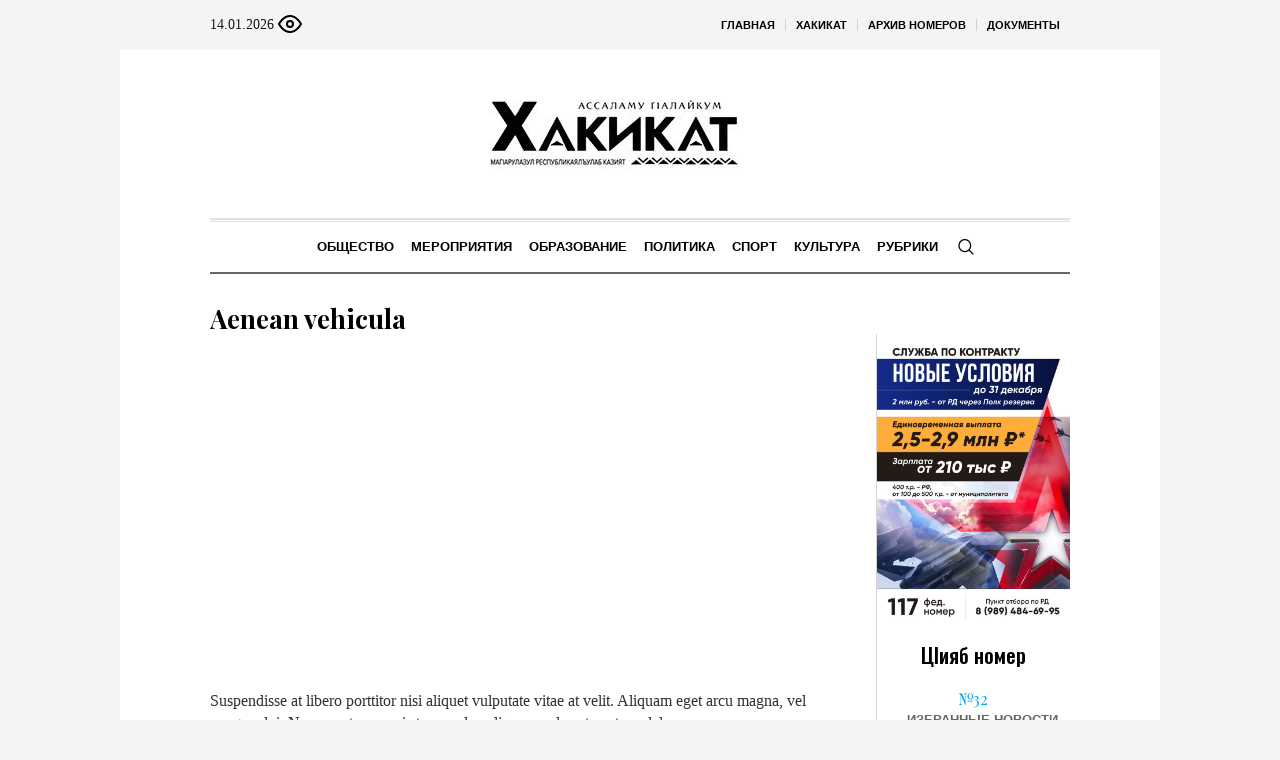

--- FILE ---
content_type: text/html; charset=UTF-8
request_url: https://hakikat.info/kat/obshestvo/item/86-aenean-vehicula-vehicula-aliquam/
body_size: 19261
content:
<!DOCTYPE html>
<html lang="ru-RU" class="cmsmasters_html">
<head>

<link href="https://cdn.jsdelivr.net/npm/bootstrap@5.3.0/dist/css/bootstrap.min.css" rel="stylesheet" integrity="sha384-9ndCyUaIbzAi2FUVXJi0CjmCapSmO7SnpJef0486qhLnuZ2cdeRhO02iuK6FUUVM" crossorigin="anonymous">
<meta charset="UTF-8" />
<meta name="viewport" content="width=device-width, initial-scale=1, maximum-scale=1" />
<meta name="format-detection" content="telephone=no" />
<link rel="profile" href="//gmpg.org/xfn/11" />
<script src="https://captcha-api.yandex.ru/captcha.js" defer></script>

<meta name='robots' content='index, follow, max-image-preview:large, max-snippet:-1, max-video-preview:-1' />
	<style>img:is([sizes="auto" i], [sizes^="auto," i]) { contain-intrinsic-size: 3000px 1500px }</style>
	
	<!-- This site is optimized with the Yoast SEO plugin v24.6 - https://yoast.com/wordpress/plugins/seo/ -->
	<title>Aenean vehicula - ХIакъикъат</title>
	<link rel="canonical" href="https://hakikat.info/kat/top/item/86-aenean-vehicula-vehicula-aliquam/" />
	<meta property="og:locale" content="ru_RU" />
	<meta property="og:type" content="article" />
	<meta property="og:title" content="Aenean vehicula - ХIакъикъат" />
	<meta property="og:description" content="Suspendisse at libero porttitor nisi aliquet vulputate vitae at velit. Aliquam eget arcu magna, vel congue dui. Nunc auctor mauris tempor leo aliquam vel porta ante sodales.  Aenean vehicula vehicula aliquam. Aliquam lobortis cursus erat, in dictum neque suscipit id. In eget ante massa. Mauris ut mauris vel libero sagittis congue. Aenean id turpis lectus...." />
	<meta property="og:url" content="https://hakikat.info/kat/top/item/86-aenean-vehicula-vehicula-aliquam/" />
	<meta property="og:site_name" content="ХIакъикъат" />
	<meta property="article:published_time" content="2014-07-17T00:00:00+00:00" />
	<meta name="author" content="admin" />
	<meta name="twitter:card" content="summary_large_image" />
	<meta name="twitter:label1" content="Написано автором" />
	<meta name="twitter:data1" content="admin" />
	<meta name="twitter:label2" content="Примерное время для чтения" />
	<meta name="twitter:data2" content="3 минуты" />
	<script type="application/ld+json" class="yoast-schema-graph">{"@context":"https://schema.org","@graph":[{"@type":"WebPage","@id":"https://hakikat.info/kat/top/item/86-aenean-vehicula-vehicula-aliquam/","url":"https://hakikat.info/kat/top/item/86-aenean-vehicula-vehicula-aliquam/","name":"Aenean vehicula - ХIакъикъат","isPartOf":{"@id":"https://hakikat.info/#website"},"primaryImageOfPage":{"@id":"https://hakikat.info/kat/top/item/86-aenean-vehicula-vehicula-aliquam/#primaryimage"},"image":{"@id":"https://hakikat.info/kat/top/item/86-aenean-vehicula-vehicula-aliquam/#primaryimage"},"thumbnailUrl":"","datePublished":"2014-07-17T00:00:00+00:00","author":{"@id":"https://hakikat.info/#/schema/person/671ae1ba69351b6c8a10bd1f69d68ef5"},"breadcrumb":{"@id":"https://hakikat.info/kat/top/item/86-aenean-vehicula-vehicula-aliquam/#breadcrumb"},"inLanguage":"ru-RU","potentialAction":[{"@type":"ReadAction","target":["https://hakikat.info/kat/top/item/86-aenean-vehicula-vehicula-aliquam/"]}]},{"@type":"ImageObject","inLanguage":"ru-RU","@id":"https://hakikat.info/kat/top/item/86-aenean-vehicula-vehicula-aliquam/#primaryimage","url":"","contentUrl":""},{"@type":"BreadcrumbList","@id":"https://hakikat.info/kat/top/item/86-aenean-vehicula-vehicula-aliquam/#breadcrumb","itemListElement":[{"@type":"ListItem","position":1,"name":"Главная страница","item":"https://hakikat.info/"},{"@type":"ListItem","position":2,"name":"Aenean vehicula"}]},{"@type":"WebSite","@id":"https://hakikat.info/#website","url":"https://hakikat.info/","name":"ХIакъикъат","description":"Республиканская общественно политическая газета на аварском языке","alternateName":"Истина","potentialAction":[{"@type":"SearchAction","target":{"@type":"EntryPoint","urlTemplate":"https://hakikat.info/?s={search_term_string}"},"query-input":{"@type":"PropertyValueSpecification","valueRequired":true,"valueName":"search_term_string"}}],"inLanguage":"ru-RU"},{"@type":"Person","@id":"https://hakikat.info/#/schema/person/671ae1ba69351b6c8a10bd1f69d68ef5","name":"admin","sameAs":["http://silicaweb.tw1.ru"],"url":"https://hakikat.info/kat/author/admin/"}]}</script>
	<!-- / Yoast SEO plugin. -->


<link rel='dns-prefetch' href='//fonts.googleapis.com' />
<link rel="alternate" type="application/rss+xml" title="ХIакъикъат &raquo; Лента" href="https://hakikat.info/feed/" />
<link rel="alternate" type="application/rss+xml" title="ХIакъикъат &raquo; Лента комментариев" href="https://hakikat.info/comments/feed/" />
<script type="text/javascript">
/* <![CDATA[ */
window._wpemojiSettings = {"baseUrl":"https:\/\/s.w.org\/images\/core\/emoji\/15.0.3\/72x72\/","ext":".png","svgUrl":"https:\/\/s.w.org\/images\/core\/emoji\/15.0.3\/svg\/","svgExt":".svg","source":{"concatemoji":"https:\/\/hakikat.info\/wp-includes\/js\/wp-emoji-release.min.js?ver=6.7.2"}};
/*! This file is auto-generated */
!function(i,n){var o,s,e;function c(e){try{var t={supportTests:e,timestamp:(new Date).valueOf()};sessionStorage.setItem(o,JSON.stringify(t))}catch(e){}}function p(e,t,n){e.clearRect(0,0,e.canvas.width,e.canvas.height),e.fillText(t,0,0);var t=new Uint32Array(e.getImageData(0,0,e.canvas.width,e.canvas.height).data),r=(e.clearRect(0,0,e.canvas.width,e.canvas.height),e.fillText(n,0,0),new Uint32Array(e.getImageData(0,0,e.canvas.width,e.canvas.height).data));return t.every(function(e,t){return e===r[t]})}function u(e,t,n){switch(t){case"flag":return n(e,"\ud83c\udff3\ufe0f\u200d\u26a7\ufe0f","\ud83c\udff3\ufe0f\u200b\u26a7\ufe0f")?!1:!n(e,"\ud83c\uddfa\ud83c\uddf3","\ud83c\uddfa\u200b\ud83c\uddf3")&&!n(e,"\ud83c\udff4\udb40\udc67\udb40\udc62\udb40\udc65\udb40\udc6e\udb40\udc67\udb40\udc7f","\ud83c\udff4\u200b\udb40\udc67\u200b\udb40\udc62\u200b\udb40\udc65\u200b\udb40\udc6e\u200b\udb40\udc67\u200b\udb40\udc7f");case"emoji":return!n(e,"\ud83d\udc26\u200d\u2b1b","\ud83d\udc26\u200b\u2b1b")}return!1}function f(e,t,n){var r="undefined"!=typeof WorkerGlobalScope&&self instanceof WorkerGlobalScope?new OffscreenCanvas(300,150):i.createElement("canvas"),a=r.getContext("2d",{willReadFrequently:!0}),o=(a.textBaseline="top",a.font="600 32px Arial",{});return e.forEach(function(e){o[e]=t(a,e,n)}),o}function t(e){var t=i.createElement("script");t.src=e,t.defer=!0,i.head.appendChild(t)}"undefined"!=typeof Promise&&(o="wpEmojiSettingsSupports",s=["flag","emoji"],n.supports={everything:!0,everythingExceptFlag:!0},e=new Promise(function(e){i.addEventListener("DOMContentLoaded",e,{once:!0})}),new Promise(function(t){var n=function(){try{var e=JSON.parse(sessionStorage.getItem(o));if("object"==typeof e&&"number"==typeof e.timestamp&&(new Date).valueOf()<e.timestamp+604800&&"object"==typeof e.supportTests)return e.supportTests}catch(e){}return null}();if(!n){if("undefined"!=typeof Worker&&"undefined"!=typeof OffscreenCanvas&&"undefined"!=typeof URL&&URL.createObjectURL&&"undefined"!=typeof Blob)try{var e="postMessage("+f.toString()+"("+[JSON.stringify(s),u.toString(),p.toString()].join(",")+"));",r=new Blob([e],{type:"text/javascript"}),a=new Worker(URL.createObjectURL(r),{name:"wpTestEmojiSupports"});return void(a.onmessage=function(e){c(n=e.data),a.terminate(),t(n)})}catch(e){}c(n=f(s,u,p))}t(n)}).then(function(e){for(var t in e)n.supports[t]=e[t],n.supports.everything=n.supports.everything&&n.supports[t],"flag"!==t&&(n.supports.everythingExceptFlag=n.supports.everythingExceptFlag&&n.supports[t]);n.supports.everythingExceptFlag=n.supports.everythingExceptFlag&&!n.supports.flag,n.DOMReady=!1,n.readyCallback=function(){n.DOMReady=!0}}).then(function(){return e}).then(function(){var e;n.supports.everything||(n.readyCallback(),(e=n.source||{}).concatemoji?t(e.concatemoji):e.wpemoji&&e.twemoji&&(t(e.twemoji),t(e.wpemoji)))}))}((window,document),window._wpemojiSettings);
/* ]]> */
</script>
		<style type="text/css">
			#wpadminbar #wp-admin-bar-my-networks > .ab-item:first-child:before {
				content: "\f325";
				top: 3px;
			}
		</style>
		<style id='wp-emoji-styles-inline-css' type='text/css'>

	img.wp-smiley, img.emoji {
		display: inline !important;
		border: none !important;
		box-shadow: none !important;
		height: 1em !important;
		width: 1em !important;
		margin: 0 0.07em !important;
		vertical-align: -0.1em !important;
		background: none !important;
		padding: 0 !important;
	}
</style>
<style id='classic-theme-styles-inline-css' type='text/css'>
/*! This file is auto-generated */
.wp-block-button__link{color:#fff;background-color:#32373c;border-radius:9999px;box-shadow:none;text-decoration:none;padding:calc(.667em + 2px) calc(1.333em + 2px);font-size:1.125em}.wp-block-file__button{background:#32373c;color:#fff;text-decoration:none}
</style>
<style id='global-styles-inline-css' type='text/css'>
:root{--wp--preset--aspect-ratio--square: 1;--wp--preset--aspect-ratio--4-3: 4/3;--wp--preset--aspect-ratio--3-4: 3/4;--wp--preset--aspect-ratio--3-2: 3/2;--wp--preset--aspect-ratio--2-3: 2/3;--wp--preset--aspect-ratio--16-9: 16/9;--wp--preset--aspect-ratio--9-16: 9/16;--wp--preset--color--black: #000000;--wp--preset--color--cyan-bluish-gray: #abb8c3;--wp--preset--color--white: #ffffff;--wp--preset--color--pale-pink: #f78da7;--wp--preset--color--vivid-red: #cf2e2e;--wp--preset--color--luminous-vivid-orange: #ff6900;--wp--preset--color--luminous-vivid-amber: #fcb900;--wp--preset--color--light-green-cyan: #7bdcb5;--wp--preset--color--vivid-green-cyan: #00d084;--wp--preset--color--pale-cyan-blue: #8ed1fc;--wp--preset--color--vivid-cyan-blue: #0693e3;--wp--preset--color--vivid-purple: #9b51e0;--wp--preset--color--color-1: #000000;--wp--preset--color--color-2: #ffffff;--wp--preset--color--color-3: #000000;--wp--preset--color--color-4: #000000;--wp--preset--color--color-5: #000000;--wp--preset--color--color-6: #f4f4f4;--wp--preset--color--color-7: #d4d4d4;--wp--preset--color--color-8: #dfdfdf;--wp--preset--gradient--vivid-cyan-blue-to-vivid-purple: linear-gradient(135deg,rgba(6,147,227,1) 0%,rgb(155,81,224) 100%);--wp--preset--gradient--light-green-cyan-to-vivid-green-cyan: linear-gradient(135deg,rgb(122,220,180) 0%,rgb(0,208,130) 100%);--wp--preset--gradient--luminous-vivid-amber-to-luminous-vivid-orange: linear-gradient(135deg,rgba(252,185,0,1) 0%,rgba(255,105,0,1) 100%);--wp--preset--gradient--luminous-vivid-orange-to-vivid-red: linear-gradient(135deg,rgba(255,105,0,1) 0%,rgb(207,46,46) 100%);--wp--preset--gradient--very-light-gray-to-cyan-bluish-gray: linear-gradient(135deg,rgb(238,238,238) 0%,rgb(169,184,195) 100%);--wp--preset--gradient--cool-to-warm-spectrum: linear-gradient(135deg,rgb(74,234,220) 0%,rgb(151,120,209) 20%,rgb(207,42,186) 40%,rgb(238,44,130) 60%,rgb(251,105,98) 80%,rgb(254,248,76) 100%);--wp--preset--gradient--blush-light-purple: linear-gradient(135deg,rgb(255,206,236) 0%,rgb(152,150,240) 100%);--wp--preset--gradient--blush-bordeaux: linear-gradient(135deg,rgb(254,205,165) 0%,rgb(254,45,45) 50%,rgb(107,0,62) 100%);--wp--preset--gradient--luminous-dusk: linear-gradient(135deg,rgb(255,203,112) 0%,rgb(199,81,192) 50%,rgb(65,88,208) 100%);--wp--preset--gradient--pale-ocean: linear-gradient(135deg,rgb(255,245,203) 0%,rgb(182,227,212) 50%,rgb(51,167,181) 100%);--wp--preset--gradient--electric-grass: linear-gradient(135deg,rgb(202,248,128) 0%,rgb(113,206,126) 100%);--wp--preset--gradient--midnight: linear-gradient(135deg,rgb(2,3,129) 0%,rgb(40,116,252) 100%);--wp--preset--font-size--small: 13px;--wp--preset--font-size--medium: 20px;--wp--preset--font-size--large: 36px;--wp--preset--font-size--x-large: 42px;--wp--preset--spacing--20: 0.44rem;--wp--preset--spacing--30: 0.67rem;--wp--preset--spacing--40: 1rem;--wp--preset--spacing--50: 1.5rem;--wp--preset--spacing--60: 2.25rem;--wp--preset--spacing--70: 3.38rem;--wp--preset--spacing--80: 5.06rem;--wp--preset--shadow--natural: 6px 6px 9px rgba(0, 0, 0, 0.2);--wp--preset--shadow--deep: 12px 12px 50px rgba(0, 0, 0, 0.4);--wp--preset--shadow--sharp: 6px 6px 0px rgba(0, 0, 0, 0.2);--wp--preset--shadow--outlined: 6px 6px 0px -3px rgba(255, 255, 255, 1), 6px 6px rgba(0, 0, 0, 1);--wp--preset--shadow--crisp: 6px 6px 0px rgba(0, 0, 0, 1);}:where(.is-layout-flex){gap: 0.5em;}:where(.is-layout-grid){gap: 0.5em;}body .is-layout-flex{display: flex;}.is-layout-flex{flex-wrap: wrap;align-items: center;}.is-layout-flex > :is(*, div){margin: 0;}body .is-layout-grid{display: grid;}.is-layout-grid > :is(*, div){margin: 0;}:where(.wp-block-columns.is-layout-flex){gap: 2em;}:where(.wp-block-columns.is-layout-grid){gap: 2em;}:where(.wp-block-post-template.is-layout-flex){gap: 1.25em;}:where(.wp-block-post-template.is-layout-grid){gap: 1.25em;}.has-black-color{color: var(--wp--preset--color--black) !important;}.has-cyan-bluish-gray-color{color: var(--wp--preset--color--cyan-bluish-gray) !important;}.has-white-color{color: var(--wp--preset--color--white) !important;}.has-pale-pink-color{color: var(--wp--preset--color--pale-pink) !important;}.has-vivid-red-color{color: var(--wp--preset--color--vivid-red) !important;}.has-luminous-vivid-orange-color{color: var(--wp--preset--color--luminous-vivid-orange) !important;}.has-luminous-vivid-amber-color{color: var(--wp--preset--color--luminous-vivid-amber) !important;}.has-light-green-cyan-color{color: var(--wp--preset--color--light-green-cyan) !important;}.has-vivid-green-cyan-color{color: var(--wp--preset--color--vivid-green-cyan) !important;}.has-pale-cyan-blue-color{color: var(--wp--preset--color--pale-cyan-blue) !important;}.has-vivid-cyan-blue-color{color: var(--wp--preset--color--vivid-cyan-blue) !important;}.has-vivid-purple-color{color: var(--wp--preset--color--vivid-purple) !important;}.has-black-background-color{background-color: var(--wp--preset--color--black) !important;}.has-cyan-bluish-gray-background-color{background-color: var(--wp--preset--color--cyan-bluish-gray) !important;}.has-white-background-color{background-color: var(--wp--preset--color--white) !important;}.has-pale-pink-background-color{background-color: var(--wp--preset--color--pale-pink) !important;}.has-vivid-red-background-color{background-color: var(--wp--preset--color--vivid-red) !important;}.has-luminous-vivid-orange-background-color{background-color: var(--wp--preset--color--luminous-vivid-orange) !important;}.has-luminous-vivid-amber-background-color{background-color: var(--wp--preset--color--luminous-vivid-amber) !important;}.has-light-green-cyan-background-color{background-color: var(--wp--preset--color--light-green-cyan) !important;}.has-vivid-green-cyan-background-color{background-color: var(--wp--preset--color--vivid-green-cyan) !important;}.has-pale-cyan-blue-background-color{background-color: var(--wp--preset--color--pale-cyan-blue) !important;}.has-vivid-cyan-blue-background-color{background-color: var(--wp--preset--color--vivid-cyan-blue) !important;}.has-vivid-purple-background-color{background-color: var(--wp--preset--color--vivid-purple) !important;}.has-black-border-color{border-color: var(--wp--preset--color--black) !important;}.has-cyan-bluish-gray-border-color{border-color: var(--wp--preset--color--cyan-bluish-gray) !important;}.has-white-border-color{border-color: var(--wp--preset--color--white) !important;}.has-pale-pink-border-color{border-color: var(--wp--preset--color--pale-pink) !important;}.has-vivid-red-border-color{border-color: var(--wp--preset--color--vivid-red) !important;}.has-luminous-vivid-orange-border-color{border-color: var(--wp--preset--color--luminous-vivid-orange) !important;}.has-luminous-vivid-amber-border-color{border-color: var(--wp--preset--color--luminous-vivid-amber) !important;}.has-light-green-cyan-border-color{border-color: var(--wp--preset--color--light-green-cyan) !important;}.has-vivid-green-cyan-border-color{border-color: var(--wp--preset--color--vivid-green-cyan) !important;}.has-pale-cyan-blue-border-color{border-color: var(--wp--preset--color--pale-cyan-blue) !important;}.has-vivid-cyan-blue-border-color{border-color: var(--wp--preset--color--vivid-cyan-blue) !important;}.has-vivid-purple-border-color{border-color: var(--wp--preset--color--vivid-purple) !important;}.has-vivid-cyan-blue-to-vivid-purple-gradient-background{background: var(--wp--preset--gradient--vivid-cyan-blue-to-vivid-purple) !important;}.has-light-green-cyan-to-vivid-green-cyan-gradient-background{background: var(--wp--preset--gradient--light-green-cyan-to-vivid-green-cyan) !important;}.has-luminous-vivid-amber-to-luminous-vivid-orange-gradient-background{background: var(--wp--preset--gradient--luminous-vivid-amber-to-luminous-vivid-orange) !important;}.has-luminous-vivid-orange-to-vivid-red-gradient-background{background: var(--wp--preset--gradient--luminous-vivid-orange-to-vivid-red) !important;}.has-very-light-gray-to-cyan-bluish-gray-gradient-background{background: var(--wp--preset--gradient--very-light-gray-to-cyan-bluish-gray) !important;}.has-cool-to-warm-spectrum-gradient-background{background: var(--wp--preset--gradient--cool-to-warm-spectrum) !important;}.has-blush-light-purple-gradient-background{background: var(--wp--preset--gradient--blush-light-purple) !important;}.has-blush-bordeaux-gradient-background{background: var(--wp--preset--gradient--blush-bordeaux) !important;}.has-luminous-dusk-gradient-background{background: var(--wp--preset--gradient--luminous-dusk) !important;}.has-pale-ocean-gradient-background{background: var(--wp--preset--gradient--pale-ocean) !important;}.has-electric-grass-gradient-background{background: var(--wp--preset--gradient--electric-grass) !important;}.has-midnight-gradient-background{background: var(--wp--preset--gradient--midnight) !important;}.has-small-font-size{font-size: var(--wp--preset--font-size--small) !important;}.has-medium-font-size{font-size: var(--wp--preset--font-size--medium) !important;}.has-large-font-size{font-size: var(--wp--preset--font-size--large) !important;}.has-x-large-font-size{font-size: var(--wp--preset--font-size--x-large) !important;}
:where(.wp-block-post-template.is-layout-flex){gap: 1.25em;}:where(.wp-block-post-template.is-layout-grid){gap: 1.25em;}
:where(.wp-block-columns.is-layout-flex){gap: 2em;}:where(.wp-block-columns.is-layout-grid){gap: 2em;}
:root :where(.wp-block-pullquote){font-size: 1.5em;line-height: 1.6;}
</style>
<link rel='stylesheet' id='the-newspaper-theme-style-css' href='https://hakikat.info/wp-content/themes/etnoholding/style.css?ver=1.0.0' type='text/css' media='screen, print' />
<link rel='stylesheet' id='the-newspaper-style-css' href='https://hakikat.info/wp-content/themes/etnoholding/theme-framework/theme-style/css/style.css?ver=1.0.0' type='text/css' media='screen, print' />
<style id='the-newspaper-style-inline-css' type='text/css'>

	html body {
		background-color : #f4f4f4;
	}

	.header_mid .header_mid_inner .logo_wrap {
		width : 588px;
	}


		.headline_aligner, 
		.cmsmasters_breadcrumbs_aligner {
			min-height:102px;
		}
		

	.header_top {
		height : 50px;
	}
	
	.header_mid {
		height : 168px;
	}
	
	.header_bot {
		height : 56px;
	}
	
	#page.cmsmasters_heading_after_header #middle, 
	#page.cmsmasters_heading_under_header #middle .headline .headline_outer {
		padding-top : 168px;
	}
	
	#page.cmsmasters_heading_after_header.enable_header_top #middle, 
	#page.cmsmasters_heading_under_header.enable_header_top #middle .headline .headline_outer {
		padding-top : 218px;
	}
	
	#page.cmsmasters_heading_after_header.enable_header_bottom #middle, 
	#page.cmsmasters_heading_under_header.enable_header_bottom #middle .headline .headline_outer {
		padding-top : 224px;
	}
	
	#page.cmsmasters_heading_after_header.enable_header_top.enable_header_bottom #middle, 
	#page.cmsmasters_heading_under_header.enable_header_top.enable_header_bottom #middle .headline .headline_outer {
		padding-top : 274px;
	}
	
	@media only screen and (max-width: 1024px) {
		.header_top,
		.header_mid,
		.header_bot {
			height : auto;
		}
		
		.header_mid .header_mid_inner .header_mid_inner_cont > div {
			height : 137.76px;
		}
		
		#page.cmsmasters_heading_after_header #middle, 
		#page.cmsmasters_heading_under_header #middle .headline .headline_outer, 
		#page.cmsmasters_heading_after_header.enable_header_top #middle, 
		#page.cmsmasters_heading_under_header.enable_header_top #middle .headline .headline_outer, 
		#page.cmsmasters_heading_after_header.enable_header_bottom #middle, 
		#page.cmsmasters_heading_under_header.enable_header_bottom #middle .headline .headline_outer, 
		#page.cmsmasters_heading_after_header.enable_header_top.enable_header_bottom #middle, 
		#page.cmsmasters_heading_under_header.enable_header_top.enable_header_bottom #middle .headline .headline_outer {
			padding-top : 0 !important;
		}
	}
	
	@media only screen and (max-width: 768px) {
		.header_mid .header_mid_inner .header_mid_inner_cont > div, 
		.header_bot .header_bot_inner .header_mid_inner_cont > div {
			height:auto;
		}
	}
.cmsmasters_bottom_sidebar_list li {
    margin:0;
    padding:6px 0  0;
}

.cmsmasters_bottom_sidebar_list li:before {
    content: none;
}
</style>
<link rel='stylesheet' id='the-newspaper-adaptive-css' href='https://hakikat.info/wp-content/themes/etnoholding/theme-framework/theme-style/css/adaptive4.css?ver=1.0.0' type='text/css' media='screen, print' />
<link rel='stylesheet' id='the-newspaper-retina-css' href='https://hakikat.info/wp-content/themes/etnoholding/theme-framework/theme-style/css/retina.css?ver=1.0.0' type='text/css' media='screen' />
<link rel='stylesheet' id='the-newspaper-icons-css' href='https://hakikat.info/wp-content/themes/etnoholding/css/fontello.css?ver=1.0.0' type='text/css' media='screen' />
<link rel='stylesheet' id='the-newspaper-icons-custom-css' href='https://hakikat.info/wp-content/themes/etnoholding/theme-vars/theme-style/css/fontello-custom.css?ver=1.0.0' type='text/css' media='screen' />
<link rel='stylesheet' id='animate-css' href='https://hakikat.info/wp-content/themes/etnoholding/css/animate.css?ver=1.0.0' type='text/css' media='screen' />
<link rel='stylesheet' id='ilightbox-css' href='https://hakikat.info/wp-content/themes/etnoholding/css/ilightbox.css?ver=2.2.0' type='text/css' media='screen' />
<link rel='stylesheet' id='ilightbox-skin-dark-css' href='https://hakikat.info/wp-content/themes/etnoholding/css/ilightbox-skins/dark-skin.css?ver=2.2.0' type='text/css' media='screen' />
<link rel='stylesheet' id='the-newspaper-fonts-schemes-css' href='https://hakikat.info/wp-content/uploads/sites/20/sites/20/cmsmasters_styles/the-newspaper.css?ver=1.0.0' type='text/css' media='screen' />
<link rel='stylesheet' id='google-fonts-css' href='//fonts.googleapis.com/css?family=Playfair+Display%3A400%2C400italic%2C700%2C700italic%2C900%2C900italic%7COswald%3A200%2C300%2C400%2C500%2C600%2C700&#038;ver=6.7.2' type='text/css' media='all' />
<link rel='stylesheet' id='the-newspaper-theme-vars-style-css' href='https://hakikat.info/wp-content/themes/etnoholding/theme-vars/theme-style/css/vars-style.css?ver=1.0.0' type='text/css' media='screen, print' />
<link rel='stylesheet' id='the-newspaper-gutenberg-frontend-style-css' href='https://hakikat.info/wp-content/themes/etnoholding/gutenberg/cmsmasters-framework/theme-style/css/frontend-style.css?ver=1.0.0' type='text/css' media='screen' />
<link rel='stylesheet' id='etnoholding-child-style-css' href='https://hakikat.info/wp-content/themes/etnoholding-child/style.css?ver=1.0.0' type='text/css' media='screen, print' />
<link rel='stylesheet' id='bvi-styles-css' href='https://hakikat.info/wp-content/plugins/button-visually-impaired/assets/css/bvi.min.css?ver=2.3.0' type='text/css' media='all' />
<style id='bvi-styles-inline-css' type='text/css'>

			.bvi-widget,
			.bvi-shortcode a,
			.bvi-widget a, 
			.bvi-shortcode {
				color: #ffffff;
				background-color: #e53935;
			}
			.bvi-widget .bvi-svg-eye,
			.bvi-shortcode .bvi-svg-eye {
			    display: inline-block;
                overflow: visible;
                width: 1.125em;
                height: 1em;
                font-size: 2em;
                vertical-align: middle;
			}
			.bvi-widget,
			.bvi-shortcode {
			    -webkit-transition: background-color .2s ease-out;
			    transition: background-color .2s ease-out;
			    cursor: pointer;
			    border-radius: 2px;
			    display: inline-block;
			    padding: 5px 10px;
			    vertical-align: middle;
			    text-decoration: none;
			}
</style>
<script type="text/javascript" src="https://hakikat.info/wp-includes/js/jquery/jquery.min.js?ver=3.7.1" id="jquery-core-js"></script>
<script type="text/javascript" src="https://hakikat.info/wp-includes/js/jquery/jquery-migrate.min.js?ver=3.4.1" id="jquery-migrate-js"></script>
<script type="text/javascript" src="https://hakikat.info/wp-content/themes/etnoholding/js/debounced-resize.min.js?ver=1.0.0" id="debounced-resize-js"></script>
<script type="text/javascript" src="https://hakikat.info/wp-content/themes/etnoholding/js/modernizr.min.js?ver=1.0.0" id="modernizr-js"></script>
<script type="text/javascript" src="https://hakikat.info/wp-content/themes/etnoholding/js/respond.min.js?ver=1.0.0" id="respond-js"></script>
<script type="text/javascript" src="https://hakikat.info/wp-content/themes/etnoholding/js/jquery.iLightBox.min.js?ver=2.2.0" id="iLightBox-js"></script>
<script type="text/javascript" src="https://hakikat.info/wp-content/themes/etnoholding/js/bootstrap.bundle.min.js?ver=6.7.2" id="boostrapbundle-js"></script>
<link rel="https://api.w.org/" href="https://hakikat.info/wp-json/" /><link rel="alternate" title="JSON" type="application/json" href="https://hakikat.info/wp-json/wp/v2/posts/86" /><link rel="EditURI" type="application/rsd+xml" title="RSD" href="https://hakikat.info/xmlrpc.php?rsd" />
<meta name="generator" content="WordPress 6.7.2" />
<link rel='shortlink' href='https://hakikat.info/?p=86' />
<link rel="alternate" title="oEmbed (JSON)" type="application/json+oembed" href="https://hakikat.info/wp-json/oembed/1.0/embed?url=https%3A%2F%2Fhakikat.info%2Fkat%2Fobshestvo%2Fitem%2F86-aenean-vehicula-vehicula-aliquam%2F" />
<link rel="alternate" title="oEmbed (XML)" type="text/xml+oembed" href="https://hakikat.info/wp-json/oembed/1.0/embed?url=https%3A%2F%2Fhakikat.info%2Fkat%2Fobshestvo%2Fitem%2F86-aenean-vehicula-vehicula-aliquam%2F&#038;format=xml" />
<link rel="icon" href="https://hakikat.info/wp-content/uploads/sites/20/sites/20/2023/08/favicon.png" sizes="32x32" />
<link rel="icon" href="https://hakikat.info/wp-content/uploads/sites/20/sites/20/2023/08/favicon.png" sizes="192x192" />
<link rel="apple-touch-icon" href="https://hakikat.info/wp-content/uploads/sites/20/sites/20/2023/08/favicon.png" />
<meta name="msapplication-TileImage" content="https://hakikat.info/wp-content/uploads/sites/20/sites/20/2023/08/favicon.png" />

<script async id="kama-postviews" src="[data-uri]"></script>
		<style type="text/css" id="wp-custom-css">
			a, h1 a:hover, h2 a:hover, h3 a:hover, h4 a:hover, h5 a:hover, h6 a:hover, .color_2, .cmsmasters_dropcap, .cmsmasters_icon_wrap a .cmsmasters_simple_icon, .cmsmasters_wrap_more_items.cmsmasters_loading:before, .cmsmasters_breadcrumbs a:hover, .cmsmasters_header_search_form button:hover, .cmsmasters_icon_box.cmsmasters_icon_top:before, .cmsmasters_icon_box.cmsmasters_icon_heading_left .icon_box_heading:before, .cmsmasters_icon_list_items.cmsmasters_color_type_icon .cmsmasters_icon_list_icon:before, .cmsmasters_stats.stats_mode_bars.stats_type_horizontal .cmsmasters_stat_wrap .cmsmasters_stat .cmsmasters_stat_inner:before, .cmsmasters_stats.stats_mode_circles .cmsmasters_stat_wrap .cmsmasters_stat .cmsmasters_stat_inner:before, .bypostauthor > .comment-body .alignleft:before, .cmsmasters_attach_img .cmsmasters_attach_img_edit a, .cmsmasters_attach_img .cmsmasters_attach_img_meta a, .cmsmasters_button:hover, .button:hover, input[type=submit]:hover, input[type=button]:hover, button:hover, #page .cmsmasters_social_icon, .search_bar_wrap .search_button button, .owl-buttons > div > span, .cmsmasters_items_filter_wrap .cmsmasters_items_filter_list li.current a, .cmsmasters_items_filter_wrap .cmsmasters_items_filter_list li:hover a, .cmsmasters_items_filter_wrap .cmsmasters_items_sort_but:hover, .cmsmasters_items_filter_wrap .cmsmasters_items_sort_but.current, .cmsmasters_items_filter_wrap .cmsmasters_items_sort_but.reversed, .cmsmasters_post_default .cmsmasters_post_cont .cmsmasters_post_info > a, .cmsmasters_post_default .cmsmasters_post_info a, .cmsmasters_post_timeline .cmsmasters_post_cont_info a, .cmsmasters_post_masonry .cmsmasters_post_cont_info a, .cmsmasters_post_timeline:hover .cmsmasters_post_date .cmsmasters_day, .cmsmasters_open_post .cmsmasters_post_cont_info a:hover, .cmsmasters_project_grid .cmsmasters_project_cont_info a:hover, .cmsmasters_project_puzzle .cmsmasters_project_cont_info a:hover, .cmsmasters_archive_type .cmsmasters_archive_item_info a:hover, .cmsmasters_archive_type .cmsmasters_archive_item_user_name a:hover, .cmsmasters_icon_box.cmsmasters_icon_box_left_top:before, .cmsmasters_icon_box.cmsmasters_icon_box_left:before, .cmsmasters_icon_box.cmsmasters_icon_box_top:before, .cmsmasters_icon_list_items.cmsmasters_color_type_border .cmsmasters_icon_list_item .cmsmasters_icon_list_icon:before, .cmsmasters_slider_post .cmsmasters_slider_post_cont_info a, .cmsmasters_notice .notice_close:hover, .cmsmasters_quotes_slider .cmsmasters_quote_header a:hover, .cmsmasters_quotes_grid .cmsmasters_quote_info_meta a:hover, #wp-calendar #today, #wp-calendar a:hover, .widget_custom_posts_tabs_entries .cmsmasters_tabs .cmsmasters_tabs_list_item.current_tab a, .widget_custom_posts_tabs_entries .cmsmasters_tabs .cmsmasters_tabs_list_item a:hover, .widget_custom_contact_info_entries a, .widget .widgettitle .rsswidget:hover, .widget_custom_twitter_entries .tweet_time, .widget_nav_menu ul li a, table thead th {
color: #03a9f4
}
 
    .scrolling_banner {
    width: inherit;
} 
@media (max-width: 950px) {

.main_banner_zone_sidebar_2 .banner_sidebar a{
	width:100%;
	display:inline-block;
}
.main_banner_zone_sidebar_2 .banner_sidebar img{
	width:100%;
}
}		</style>
		<!-- ## NXS/OG ## --><!-- ## NXSOGTAGS ## --><!-- ## NXS/OG ## -->
 
	<style>
#wp-admin-bar-wpseo-menu {
    display: none;
}

#block-2 {
   padding-right: 0px;
    padding-left: 0px;
    
}
.mainnews {
    object-fit: cover;
    width: 170px;
    height: 170px;
}
.masonrynews {
    object-fit: cover;
    width: 250px;
    height: 250px;
}
#layf_related_links {
    display: none;
}
.boximage {
   position: relative;
   overflow:hidden;
   width:100%;
   height:300px;
}

.boximage img {
   position: absolute;
   top:50%;
   left:50%;
   transform:translate(-50%,-50%);
   width:500px;
   height:300px;
   object-fit:cover;
}

@media only screen and (max-width: 1024px) {
  h2 {
    font-size: 23px;
    line-height: 26px;
  }
  .content {
      padding: 20px 0;
  }
   .boximage{
     height:280px;
 }
  .header_mid_inner {
      padding:0px;
  }
}
@media only screen and (max-width: 768px) {
  h2 {
    font-size: 20px;
    line-height: 22px;
  }
  .content {
      padding: 10px 0;
  }
  .header_mid {
      height: 70px;
  }
 .cmsmasters_post_header {
      margin:0px;
  }
 .boximage{
     height:200px;
 }
 .boximage img {
    height: 210px;
 }
 h2{
     margin: 0 0 -10px;
 }
 .cmsmasters_open_post .cmsmasters_post_content_wrap {
     margin: 10px 0 0;
 }


}
.panel_lk_recall {
  max-width: 335px;
}
</style>

</head>
<body class="post-template-default single single-post postid-86 single-format-standard">

<div class="cmsmasters_header_search_form">
			<span class="cmsmasters_header_search_form_close cmsmasters_theme_icon_cancel"></span><form method="get" action="https://hakikat.info/">
			<div class="cmsmasters_header_search_form_field">
				<button type="submit" class="cmsmasters_theme_icon_search"></button>
				<input type="search" name="s" placeholder="Введите текст и нажмите Enter" value="" />
			</div>
		</form></div>
<!-- Start Page -->
<div id="page" class="chrome_only cmsmasters_boxed fixed_header enable_header_top enable_header_bottom enable_header_centered cmsmasters_heading_under_header hfeed site">

<!-- Start Main -->
<div id="main">

<!-- Start Header -->
<header id="header">
	<div class="header_top" data-height="50"><div class="header_top_outer"><div class="header_top_inner"><div class="top_nav_wrap"><a class="responsive_top_nav cmsmasters_theme_icon_resp_nav" href="javascript:void(0)"></a><nav><div class="menu-top-menu-container"><ul id="top_line_nav" class="top_line_nav"><li id="menu-item-54773" class="menu-item menu-item-type-custom menu-item-object-custom menu-item-54773"><a href="https://etnomediadag.ru/"><span class="nav_item_wrap">Главная</span></a></li>
<li id="menu-item-53078" class="menu-item menu-item-type-post_type menu-item-object-page menu-item-home menu-item-53078"><a href="https://hakikat.info/"><span class="nav_item_wrap">Хакикат</span></a></li>
<li id="menu-item-53729" class="menu-item menu-item-type-custom menu-item-object-custom menu-item-has-children menu-item-53729"><a href="#"><span class="nav_item_wrap">Архив номеров</span></a>
<ul class="sub-menu">
	<li id="menu-item-57921" class="menu-item menu-item-type-custom menu-item-object-custom menu-item-57921"><a href="https://disk.yandex.ru/d/nUIQN-AqR8CEOQ"><span class="nav_item_wrap">2017</span></a></li>
	<li id="menu-item-57920" class="menu-item menu-item-type-custom menu-item-object-custom menu-item-57920"><a href="https://disk.yandex.ru/d/I5_IXbV0RK3EyQ"><span class="nav_item_wrap">2018</span></a></li>
	<li id="menu-item-57919" class="menu-item menu-item-type-custom menu-item-object-custom menu-item-57919"><a href="https://disk.yandex.ru/d/JysOS-UL1_rYrQ"><span class="nav_item_wrap">2019</span></a></li>
	<li id="menu-item-53731" class="menu-item menu-item-type-custom menu-item-object-custom menu-item-53731"><a href="https://disk.yandex.ru/d/KeOM-WWHCU8Xow"><span class="nav_item_wrap">2020</span></a></li>
	<li id="menu-item-53732" class="menu-item menu-item-type-custom menu-item-object-custom menu-item-53732"><a href="https://disk.yandex.ru/d/mWxXhk2DYxuO2Q"><span class="nav_item_wrap">2021</span></a></li>
	<li id="menu-item-53733" class="menu-item menu-item-type-custom menu-item-object-custom menu-item-53733"><a href="https://disk.yandex.ru/d/EMYKv38tze3HKQ"><span class="nav_item_wrap">2022</span></a></li>
	<li id="menu-item-53734" class="menu-item menu-item-type-custom menu-item-object-custom menu-item-53734"><a href="https://disk.yandex.ru/d/zyC8FnNpx5vs7g"><span class="nav_item_wrap">2023</span></a></li>
	<li id="menu-item-57205" class="menu-item menu-item-type-custom menu-item-object-custom menu-item-57205"><a href="/?post_type=project"><span class="nav_item_wrap">2024</span></a></li>
</ul>
</li>
<li id="menu-item-57148" class="menu-item menu-item-type-post_type menu-item-object-page menu-item-57148"><a href="https://hakikat.info/dokumenty/"><span class="nav_item_wrap">Документы</span></a></li>
</ul></div></nav></div><div class="header_top_date"><div class="date_wrap">14.01.2026</div><a href="#" class="bvi-open">
                            <svg width="24" height="24" viewBox="0 0 24 24" fill="none" xmlns="http://www.w3.org/2000/svg">
                              <path d="M1 12C1 12 5 4 12 4C19 4 23 12 23 12C23 12 19 20 12 20C5 20 1 12 1 12Z" stroke="currentColor" stroke-width="2" stroke-linecap="round" stroke-linejoin="round"></path>
                              <path d="M12 15C13.6569 15 15 13.6569 15 12C15 10.3431 13.6569 9 12 9C10.3431 9 9 10.3431 9 12C9 13.6569 10.3431 15 12 15Z" stroke="currentColor" stroke-width="2" stroke-linecap="round" stroke-linejoin="round"></path>
                            </svg>
                        </a></div></div></div><div class="header_top_but closed"><span class="cmsmasters_theme_icon_slide_bottom"></span></div></div><div class="header_mid" data-height="168"><div class="header_mid_outer"><div class="header_mid_inner"><div class="header_mid_inner_cont"><div class="logo_wrap"><a href="https://hakikat.info/" title="ХIакъикъат" class="logo">
	<img src="https://hakikat.info/wp-content/uploads/sites/20/sites/20/2023/10/xakikat.jpg" alt="ХIакъикъат" /><img class="logo_retina" src="https://hakikat.info/wp-content/uploads/sites/20/sites/20/2023/10/xakikat.jpg" alt="ХIакъикъат" /></a>
</div></div></div></div></div><div class="header_bot" data-height="56"><div class="header_bot_outer"><div class="header_bot_inner"><div class="header_bot_inner_cont"><div class="resp_bot_nav_wrap"><div class="resp_bot_nav_outer"><a class="responsive_nav resp_bot_nav cmsmasters_theme_icon_resp_nav" href="javascript:void(0)"></a></div></div><div class="bot_search_but_wrap"><a href="javascript:void(0)" class="bot_search_but cmsmasters_header_search_but cmsmasters_theme_icon_search"></a></div><!-- Start Navigation --><div class="bot_nav_wrap"><nav><div class="menu-main-menu-container"><ul id="navigation" class="bot_nav navigation"><li id="menu-item-53067" class="menu-item menu-item-type-taxonomy menu-item-object-category current-post-ancestor current-menu-parent current-post-parent menu-item-53067"><a href="https://hakikat.info/kat/category/obshestvo/"><span class="nav_item_wrap">Общество</span></a></li>
<li id="menu-item-53068" class="menu-item menu-item-type-taxonomy menu-item-object-category menu-item-53068"><a href="https://hakikat.info/kat/category/obshestvo/meropr/"><span class="nav_item_wrap">Мероприятия</span></a></li>
<li id="menu-item-53070" class="menu-item menu-item-type-taxonomy menu-item-object-category menu-item-53070"><a href="https://hakikat.info/kat/category/obshestvo/obrazovanie/"><span class="nav_item_wrap">Образование</span></a></li>
<li id="menu-item-53071" class="menu-item menu-item-type-taxonomy menu-item-object-category menu-item-53071"><a href="https://hakikat.info/kat/category/politika/"><span class="nav_item_wrap">Политика</span></a></li>
<li id="menu-item-53072" class="menu-item menu-item-type-taxonomy menu-item-object-category menu-item-53072"><a href="https://hakikat.info/kat/category/sport1/"><span class="nav_item_wrap">Спорт</span></a></li>
<li id="menu-item-53074" class="menu-item menu-item-type-taxonomy menu-item-object-category menu-item-53074"><a href="https://hakikat.info/kat/category/kultura/"><span class="nav_item_wrap">Культура</span></a></li>
<li id="menu-item-57923" class="menu-item menu-item-type-custom menu-item-object-custom menu-item-has-children menu-item-57923"><a href="#"><span class="nav_item_wrap">Рубрики</span></a>
<ul class="sub-menu">
	<li id="menu-item-57924" class="menu-item menu-item-type-taxonomy menu-item-object-post_tag menu-item-57924"><a href="https://hakikat.info/kat/tag/vklad-russkih-v-razvitie-dagestana/"><span class="nav_item_wrap">Вклад русских в развитие Дагестана</span></a></li>
	<li id="menu-item-58024" class="menu-item menu-item-type-taxonomy menu-item-object-post_tag menu-item-58024"><a href="https://hakikat.info/kat/tag/155-let-sulejmanu-stalskomu/"><span class="nav_item_wrap">155 лет Сулейману Стальскому</span></a></li>
	<li id="menu-item-60563" class="menu-item menu-item-type-taxonomy menu-item-object-category menu-item-60563"><a href="https://hakikat.info/kat/category/voennaya-sluzhba-po-kontraktu/"><span class="nav_item_wrap">Военная служба по контракту</span></a></li>
</ul>
</li>
</ul></div></nav></div><!-- Finish Navigation --></div></div></div></div></header>
<!-- Finish Header -->


<!-- Start Middle -->
<div id="middle">
<div class="headline cmsmasters_color_scheme_default">
				<div class="headline_outer cmsmasters_headline_disabled"></div>
			</div><div class="middle_inner">
<div class="content_wrap r_sidebar">

<!-- Start Content -->
<div class="content entry">
	<div class="blog opened-article"> 
<article id="post-86" class="cmsmasters_open_post post-86 post type-post status-publish format-standard has-post-thumbnail hentry category-obshestvo">
	<header class="cmsmasters_post_header entry-header"><h2 class="entry-title">Aenean vehicula</h2></header><div class="boximage"><center></center></div><div class="cmsmasters_post_content_wrap"><div class="cmsmasters_post_content_inner"><div class="cmsmasters_post_content entry-content"><p>Suspendisse at libero porttitor nisi aliquet vulputate vitae at velit. Aliquam eget arcu magna, vel congue dui. Nunc auctor mauris tempor leo aliquam vel porta ante sodales. </p>
<p>Aenean vehicula vehicula aliquam. Aliquam lobortis cursus erat, in dictum neque suscipit id. In eget ante massa. Mauris ut mauris vel libero sagittis congue. Aenean id turpis lectus. Duis eget consequat velit. Suspendisse cursus nulla vel eros blandit placerat. Aliquam volutpat justo sit amet dui sollicitudin eget interdum nibh gravida. Cras nec placerat libero. Cras id risus sem. Maecenas sit amet ligula turpis, malesuada convallis dui. Ut ligula lorem, vestibulum sit amet fringilla lobortis, posuere at odio. Class aptent taciti sociosqu ad litora torquent per conubia nostra, per inceptos himenaeos. Integer egestas lectus egestas erat convallis et eleifend sapien tempor. Nulla aliquam nisi sed lorem rhoncus ut adipiscing leo semper. Vestibulum sit amet libero ante, a porta augue. Morbi ornare, leo a tristique rutrum, arcu nulla ornare purus, et pharetra tortor lectus at lectus. Cras congue rhoncus eros et facilisis. Maecenas vehicula pretium turpis, in volutpat mauris imperdiet vel. Nulla facilisi. Sed at justo sem, at iaculis ligula. Phasellus ligula tortor, porttitor in imperdiet et, dignissim in metus. Etiam vitae lorem at felis porta auctor. Nullam semper pharetra gravida.</p>
<p>Quisque arcu elit, condimentum eu convallis nec, mattis vitae elit. Aliquam eu justo eu ipsum ultricies rutrum non eu sapien. Lorem ipsum dolor sit amet, consectetur adipiscing elit. Aenean congue porttitor ligula, in tempor ipsum sagittis ut. Suspendisse sit amet tortor urna, ut mattis massa. Curabitur eget elit leo. Integer mauris odio, semper quis aliquet id, mattis quis mauris. Proin consectetur vestibulum tellus eu tempor.</p>
<p>Vestibulum sit amet libero vel neque dapibus ultrices. Sed sollicitudin est neque, ac dictum ipsum. Nullam lobortis, nisi ut pulvinar pellentesque, orci metus bibendum velit, et adipiscing felis sapien fermentum dui. Mauris vulputate lobortis hendrerit. Cras condimentum vulputate ante in imperdiet. Donec vitae massa orci. Fusce orci ligula, gravida vel tincidunt ut, pretium in dolor. Nulla in odio diam, eu malesuada nisl. Sed porta metus at est suscipit sagittis. Suspendisse elementum tortor sit amet lorem elementum ornare. Cum sociis natoque penatibus et magnis dis parturient montes, nascetur ridiculus mus. Mauris venenatis, quam fringilla lobortis luctus, nulla sapien ultricies nisi, ut fermentum arcu tortor vel orci.</p>
<p>Curabitur luctus tortor non quam gravida ultrices. In erat urna, tincidunt nec pulvinar ac, laoreet ut orci. Duis vestibulum, mi id malesuada pulvinar, arcu nibh facilisis augue, ut accumsan urna orci sagittis justo. Donec ut metus eros. Nulla at tortor et mauris accumsan adipiscing. Morbi pellentesque, dui ut blandit vehicula, lectus ligula aliquam nulla, sed mollis nunc odio at ipsum. Mauris scelerisque metus a justo facilisis ut semper ligula eleifend. Phasellus non odio nibh. Curabitur at tincidunt neque. Nunc euismod malesuada massa ac luctus. Pellentesque sed bibendum velit. Vivamus dictum pulvinar ipsum, vitae vestibulum eros ornare sit amet. Donec ut felis at sem auctor iaculis. Nullam hendrerit tempus tellus, ut fringilla diam vehicula quis. Nulla facilisi. Morbi at eros et leo pulvinar molestie at rutrum orci.</p>
</div><div class="cmsmasters_post_cont_info_top entry-meta"><span class="cmsmasters_post_category"><a href="https://hakikat.info/kat/category/obshestvo/" class="cmsmasters_cat_color cmsmasters_cat_160" rel="category tag">Общество</a></span></div><div class="cmsmasters_post_cont_info entry-meta">		<div id="cmsmasters_icon_icu8m60mo4" class="cmsmasters_icon_wrap"><span class="cmsmasters_simple_icon cmsmasters-icon-eye-1"></span><span class="fresh-views fresh_views_js"><span class="fresh-views__all all-views">0</span> <small class="fresh-views__month prev-m-views">0</small></span></div>
		<span class="cmsmasters_simple_icon cmsmasters-icon-eye-1"></span><span class="cmsmasters_post_date ">2014-07-17 00:00:00</span><div class="cmsmasters_post_cont_info_meta"><span class="cmsmasters_post_author">Автор <a href="https://hakikat.info/kat/author/admin/" title="Пост автора admin" class="vcard author"><span class="fn">admin</span></a></span></div></div></div></div></article>
<!-- Finish Post Single Article -->
<aside class="post_nav"><div class="post_nav_inner"><span class="cmsmasters_prev_post"><span class="post_nav_sub">Предыдущая Запись</span><a href="https://hakikat.info/kat/obshestvo/item/85-aliquam-lobortis-cursus/" rel="prev">Aliquam lobortis cursus</a></span><span class="cmsmasters_next_post"><span class="post_nav_sub">Следующая Запись</span><a href="https://hakikat.info/kat/videos/item/204-aenean-congue-porttitor-ligula/" rel="next">Aenean congue porttitor ligula</a></span></div></aside></div></div>
<!-- Finish Content -->


<!-- Start Sidebar -->
<div class="sidebar">

     <div class="main_banner_zone">
        	<div class="scrolling_banner">
<div class="item_banner">
		<a href="https://xn--05-9kceii5bvbbt1f.xn--p1ai" onclick="clickskide(5600, 271, 'https://xn--05-9kceii5bvbbt1f.xn--p1ai')" class="lin_banner">
			<img src="https://hakikat.info/wp-content/uploads/2024/10/banner-vertik-do-31-scaled.jpg" alt="" class="banner_img">
		</a>
	</div>      
<style>.main_banner_zone{

    position: relative; 
    overflow: hidden;
	width:100%;
}
.main_banner_zone img{
	width:100%;
}
.item_banner{
	padding:0!important;
}
.scrolling_banner{
	left: 0;
    transition: 2s;
	display: flex;
	position: absolute;
}
.main_banner_zone_sidebar_2 .scrolling_banner{
    position:relative;
}
.main_banner_zone_sidebar_2 .banner_sidebar {
    margin-bottom: 15px;
}
.item_banner{
	display:inline-block;
}

.scrolling_banner{
	cursor:pointer;
}
.main_banner_zone_sidebar_2 .scrolling_banner{
    display:inherit;
}
</style>


</div>
</div>
<script type="text/javascript">
	function clickskide(num, id, link){
		jQuery.ajax({
		url: 'https://hakikat.info/wp-content/themes/etnoholding/edit_posst.php',
		method: 'post',
		data: {count: num, id : id}
	});
	}

</script>
<script>
    var doc_wid = jQuery(document).width(); 
           var count_view = 1;
         
   	var len = jQuery(".item_banner").length; 
	jQuery(document).ready(function() {
     
	if(len != 1){
     
	jQuery('.scrolling_banner').width(jQuery(".main_banner_zone").width() * len);

	jQuery(".item_banner").width(jQuery(".main_banner_zone").parent().width() / count_view);

	jQuery('.scrolling_banner').width(jQuery(".main_banner_zone").parent().width() * len);

	jQuery(".item_banner").width(jQuery(".main_banner_zone").parent().width() / count_view);
	jQuery(".main_banner_zone").height(jQuery(".item_banner").height());
    
	jQuery(".main_banner_zone").css("width", "100%");
	 
    if(len > count_view){
	var left = 0;
    var counter = 0;
	setInterval(function() {
        counter += 1;
		left -= jQuery(".main_banner_zone").parent().width() / count_view;
		jQuery('.scrolling_banner').css("left",String(left) + "px");
		if(counter == (len - count_view)){
			left = jQuery(".main_banner_zone").parent().width() / count_view;
            counter = -1;
		}
	}, 4000);
    }
}
else{
		jQuery(".scrolling_banner").attr('style', 'position:relative!important;');
		jQuery(".main_banner_zone").attr('style', 'margin: 0 0 18px 0');
}
});
 
</script>
<style>
.widget-area {
    grid-template-columns: repeat(1, 1fr);
}
</style>
    		<center><h3>ЦIияб номер</h3>
	<a href="https://hakikat.info/kat/project/%e2%84%9632-2/" title="№32">№32</a>

</center>
	<div class="article-elem">
	<a href="https://hakikat.info/kat/project/%e2%84%9632-2/" title="№32"></a>
	
	</div>
	
		<aside id="recent-posts-2" class="widget widget_recent_entries">
		<h3 class="widgettitle">Избранные новости</h3>
		<ul>
											<li>
					<a href="https://hakikat.info/kat/lenta-novostej/item/informaczionnaya-ataka-na-dagestan-zafiksirovana-seriya-dipfejkov-s-czelyu-razzhiganiya-separatizma/">Информационная атака на Дагестан: зафиксирована серия дипфейков с целью разжигания сепаратизма</a>
									</li>
											<li>
					<a href="https://hakikat.info/kat/lenta-novostej/item/glava-dagestana-vstretil-s-semyami-pogibshih-dagestanskih-volonterov/">Глава Дагестана встретил с семьями погибших дагестанских волонтеров</a>
									</li>
											<li>
					<a href="https://hakikat.info/kat/lenta-novostej/item/rustam-magomedov-naznachen-zamestitelem-ministra-stroitelstva-arhitektury-i-zhkh-dagestana/">Рустам Магомедов назначен заместителем министра строительства, архитектуры и ЖКХ Дагестана</a>
									</li>
											<li>
					<a href="https://hakikat.info/kat/lenta-novostej/item/ekstrennye-sluzhby-dagestana-otchityvayutsya-o-rabote-v-period-nepogody/">Экстренные службы Дагестана отчитываются о работе в период непогоды</a>
									</li>
											<li>
					<a href="https://hakikat.info/kat/lenta-novostej/item/arsen-yusupov-nam-udalos-zapustit-reformu-upravleniya-smi-dagestana/">Арсен Юсупов: «Нам удалось запустить реформу управления СМИ Дагестана»</a>
									</li>
											<li>
					<a href="https://hakikat.info/kat/lenta-novostej/item/energokompleks-dagestana-priveden-v-rezhim-povyshennoj-gotovnosti-iz-za-nadvigayushhejsya-nepogody/">Энергокомплекс Дагестана приведен в режим повышенной готовности из-за надвигающейся непогоды</a>
									</li>
											<li>
					<a href="https://hakikat.info/kat/lenta-novostej/item/literatura-dagestana-predstavlena-na-vsemirnoj-knizhnoj-yarmarke-v-nyu-deli/">Литература Дагестана представлена на Всемирной книжной ярмарке в Нью-Дели</a>
									</li>
											<li>
					<a href="https://hakikat.info/kat/lenta-novostej/item/dorozhniki-i-transportniki-dagestana-pomogli-zaporozhyu-i-hersonshhine/">Дорожники и транспортники Дагестана помогли Запорожью и Херсонщине</a>
									</li>
											<li>
					<a href="https://hakikat.info/kat/lenta-novostej/item/sergej-melikov-potreboval-nezamedlitelno-vyplatit-prosrochennye-premii-medikam-i-uchitelyam/">Сергей Меликов потребовал незамедлительно выплатить просроченные премии медикам и учителям</a>
									</li>
											<li>
					<a href="https://hakikat.info/kat/lenta-novostej/item/v-mahachkale-postroyat-odin-iz-luchshih-v-strane-priyutov-dlya-zhivotnyh/">В Махачкале построят один из лучших в стране приютов для животных</a>
									</li>
					</ul>

		</aside><div class="cmsmasters_widget_divider solid"></div><aside id="tag_cloud-2" class="widget widget_tag_cloud"><h3 class="widgettitle">Тэги</h3><div class="tagcloud"><a href="https://hakikat.info/kat/tag/80letpamyati/" class="tag-cloud-link tag-link-212 tag-link-position-1" style="font-size: 11pt;" aria-label="#80летПамяти (1 элемент)">#80летПамяти</a>
<a href="https://hakikat.info/kat/tag/galipgalipov/" class="tag-cloud-link tag-link-204 tag-link-position-2" style="font-size: 11pt;" aria-label="#ГалипГалипов (1 элемент)">#ГалипГалипов</a>
<a href="https://hakikat.info/kat/tag/gumbetovskijrajon/" class="tag-cloud-link tag-link-201 tag-link-position-3" style="font-size: 11pt;" aria-label="#ГумбетовскийРайон (1 элемент)">#ГумбетовскийРайон</a>
<a href="https://hakikat.info/kat/tag/gumbetovczynasvo/" class="tag-cloud-link tag-link-203 tag-link-position-4" style="font-size: 11pt;" aria-label="#ГумбетовцынаСВО (1 элемент)">#ГумбетовцынаСВО</a>
<a href="https://hakikat.info/kat/tag/mojdagestan/" class="tag-cloud-link tag-link-202 tag-link-position-5" style="font-size: 11pt;" aria-label="#МойДагестан (1 элемент)">#МойДагестан</a>
<a href="https://hakikat.info/kat/tag/mojprezident/" class="tag-cloud-link tag-link-198 tag-link-position-6" style="font-size: 11pt;" aria-label="#МойПрезидент (1 элемент)">#МойПрезидент</a>
<a href="https://hakikat.info/kat/tag/myvmeste/" class="tag-cloud-link tag-link-205 tag-link-position-7" style="font-size: 11pt;" aria-label="#МыВместе (1 элемент)">#МыВместе</a>
<a href="https://hakikat.info/kat/tag/nashapobeda/" class="tag-cloud-link tag-link-211 tag-link-position-8" style="font-size: 11pt;" aria-label="#НашаПобеда (1 элемент)">#НашаПобеда</a>
<a href="https://hakikat.info/kat/tag/nashigeroi/" class="tag-cloud-link tag-link-200 tag-link-position-9" style="font-size: 11pt;" aria-label="#НашиГерои (1 элемент)">#НашиГерои</a>
<a href="https://hakikat.info/kat/tag/neslovomadelom/" class="tag-cloud-link tag-link-197 tag-link-position-10" style="font-size: 11pt;" aria-label="#НеСловомАделом (1 элемент)">#НеСловомАделом</a>
<a href="https://hakikat.info/kat/tag/platon/" class="tag-cloud-link tag-link-215 tag-link-position-11" style="font-size: 11pt;" aria-label="#Платон (1 элемент)">#Платон</a>
<a href="https://hakikat.info/kat/tag/platonreb/" class="tag-cloud-link tag-link-216 tag-link-position-12" style="font-size: 11pt;" aria-label="#ПлатонРЭБ (1 элемент)">#ПлатонРЭБ</a>
<a href="https://hakikat.info/kat/tag/pobeda80/" class="tag-cloud-link tag-link-210 tag-link-position-13" style="font-size: 11pt;" aria-label="#Победа80 (1 элемент)">#Победа80</a>
<a href="https://hakikat.info/kat/tag/rossiya/" class="tag-cloud-link tag-link-199 tag-link-position-14" style="font-size: 11pt;" aria-label="#Россия (1 элемент)">#Россия</a>
<a href="https://hakikat.info/kat/tag/rostransnadzor/" class="tag-cloud-link tag-link-214 tag-link-position-15" style="font-size: 11pt;" aria-label="#Ространснадзор (1 элемент)">#Ространснадзор</a>
<a href="https://hakikat.info/kat/tag/straniczyvelikojpobedy/" class="tag-cloud-link tag-link-213 tag-link-position-16" style="font-size: 11pt;" aria-label="#СтраницыВеликойПобеды (1 элемент)">#СтраницыВеликойПобеды</a>
<a href="https://hakikat.info/kat/tag/155-let-sulejmanu-stalskomu/" class="tag-cloud-link tag-link-194 tag-link-position-17" style="font-size: 11.688995215311pt;" aria-label="155 лет Сулейману Стальскому (2 элемента)">155 лет Сулейману Стальскому</a>
<a href="https://hakikat.info/kat/tag/znamya/" class="tag-cloud-link tag-link-145 tag-link-position-18" style="font-size: 14.827751196172pt;" aria-label="Zнамя Победы — Zнамя Мира (19 элементов)">Zнамя Победы — Zнамя Мира</a>
<a href="https://hakikat.info/kat/tag/kavkaz/" class="tag-cloud-link tag-link-147 tag-link-position-19" style="font-size: 14.904306220096pt;" aria-label="Битва за Кавказ (20 элементов)">Битва за Кавказ</a>
<a href="https://hakikat.info/kat/tag/geroiz/" class="tag-cloud-link tag-link-150 tag-link-position-20" style="font-size: 15.057416267943pt;" aria-label="Герои Z (22 элемента)">Герои Z</a>
<a href="https://hakikat.info/kat/tag/rasul-gamzatov/" class="tag-cloud-link tag-link-206 tag-link-position-21" style="font-size: 11pt;" aria-label="Расул Гамзатов (1 элемент)">Расул Гамзатов</a>
<a href="https://hakikat.info/kat/tag/gamzatov/" class="tag-cloud-link tag-link-151 tag-link-position-22" style="font-size: 14.751196172249pt;" aria-label="Расул Гамзатов - 100 лет (18 элементов)">Расул Гамзатов - 100 лет</a>
<a href="https://hakikat.info/kat/tag/rosselhoznadzor-informiruet/" class="tag-cloud-link tag-link-192 tag-link-position-23" style="font-size: 19pt;" aria-label="Россельхознадзор информирует (245 элементов)">Россельхознадзор информирует</a>
<a href="https://hakikat.info/kat/tag/sad/" class="tag-cloud-link tag-link-185 tag-link-position-24" style="font-size: 11.688995215311pt;" aria-label="Сад памяти (2 элемента)">Сад памяти</a>
<a href="https://hakikat.info/kat/tag/dobrovolcheskoe-formirovanie-kaspij/" class="tag-cloud-link tag-link-190 tag-link-position-25" style="font-size: 11pt;" aria-label="добровольческое формирование «Каспий» (1 элемент)">добровольческое формирование «Каспий»</a></div>
</aside>
</div>
<!-- Finish Sidebar -->

 
		</div>
	</div>
</div>
<style>
    .scrolling_banner {
    width: inherit;
}
</style>
<!-- Finish Middle -->
<a href="javascript:void(0)" id="slide_top" class="cmsmasters_theme_icon_slide_top"><span></span></a>
</div>
<!-- Finish Main -->

<!-- Start Footer -->
<footer id="footer">

<div class="footer cmsmasters_color_scheme_footer cmsmasters_footer_default">
	<div class="footer_inner">
		<div class="footer_inner_cont">
			
			<div class="footer_logo_wrap"><a href="https://hakikat.info/" title="ХIакъикъат" class="footer_logo">
	<img src="https://hakikat.info/wp-content/uploads/sites/20/sites/20/2023/10/xakikat.jpg" alt="ХIакъикъат" /><img class="footer_logo_retina" src="https://hakikat.info/wp-content/uploads/sites/20/sites/20/2023/10/xakikat.jpg" alt="ХIакъикъат" width="294" height="35" /></a>
</div>
<div class="social_wrap">
	<div class="social_wrap_inner">
		<ul>
				<li>
					<a href="https://vk.com/hakikat" class="cmsmasters_social_icon cmsmasters_social_icon_1 cmsmasters-icon-custom-vkontakte-rect" title="" target="_blank"></a>
				</li>
				<li>
					<a href="https://t.me/hakikat_gazeta" class="cmsmasters_social_icon cmsmasters_social_icon_2 cmsmasters-icon-custom-twitter-6" title="" target="_blank"></a>
				</li>
				<li>
					<a href="https://ok.ru/group/70000000699640" class="cmsmasters_social_icon cmsmasters_social_icon_3 cmsmasters-icon-custom-odnoklassniki-rect" title="" target="_blank"></a>
				</li>
		</ul>
	</div>
</div>			<span class="footer_copyright copyright">
				<div class="footer_custom_html_wrap"><div class="footer_custom_html"><!-- Yandex.Metrika informer -->
<a href="https://metrika.yandex.ru/stat/?id=40440095&from=informer" target="_blank"><img src="https://informer.yandex.ru/informer/40440095/3_0_FFFFFFFF_FFFFFFFF_0_pageviews" alt="Яндекс.Метрика" class="ym-advanced-informer" /></a>
<!-- /Yandex.Metrika informer -->

<!-- Yandex.Metrika counter -->
<script type="text/javascript">
   (function(m,e,t,r,i,k,a){m[i]=m[i]||function(){(m[i].a=m[i].a||[]).push(arguments)};
   m[i].l=1*new Date();
   for (var j = 0; j < document.scripts.length; j++) {if (document.scripts[j].src === r) { return; }}
   k=e.createElement(t),a=e.getElementsByTagName(t)[0],k.async=1,k.src=r,a.parentNode.insertBefore(k,a)})
   (window, document, "script", "https://mc.yandex.ru/metrika/tag.js", "ym");

   ym(40440095, "init", {
        clickmap:true,
        trackLinks:true,
        accurateTrackBounce:true
   });
</script>
<div><img src="https://mc.yandex.ru/watch/40440095" alt="" /></div>
<!-- /Yandex.Metrika counter -->

Сетевое издание газеты «Хакикат» (12+) зарегистрировано в Роскомнадзоре 19.10.2018 г.<br />
Регистрационный номер  ЭЛ № ФС 77 — 73996. Учредитель:  ГОСУДАРСТВЕННОЕ БЮДЖЕТНОЕ УЧРЕЖДЕНИЕ РЕСПУБЛИКИ ДАГЕСТАН "ЭТНОМЕДИАХОЛДИНГ "ДАГЕСТАН"   <br />
Главный редактор — Гасанов Т. М. <br /> Телефон: +79392227111<br />
Телефон редакции: 8872660058<br />
istina@etnomediadag.ru<br />
При использовании материалов сайта активная гиперссылка на hakikat.info обязательна.<br />
Редакция не несёт ответственности за мнения, высказанные в комментариях читателей.<br />
©️ 2018-2023 РД «Сетевое издание «Хакикат»
<br />
<a href="https://silicagweb.ru/" target=""><span class="text"> ©2025 Создание и продвижение сайтов - компания Silica Group</span></a></div></div>Этномедиахолдинг © 2023			</span>
		</div>
	</div>
</div>
</footer>
<!-- Finish Footer -->

</div>
<span class="cmsmasters_responsive_width"></span>
<!-- Finish Page -->

   <script>
       document.addEventListener('DOMContentLoaded', function() {
           const respBotNavBtn = document.querySelector('.resp_bot_nav');
           const botNavWrap = document.querySelector('.bot_nav_wrap');
           
           if (respBotNavBtn && botNavWrap) {
               const nav = botNavWrap.querySelector('nav');
               
               if (nav) {
                   // Изначально скрываем навигацию
                   nav.style.display = 'none';
                   
                   respBotNavBtn.addEventListener('click', function(e) {
                       e.preventDefault();
                       
                       // Если навигация скрыта - показываем, если показана - скрываем
                       if (nav.style.display === 'none') {
                           nav.style.display = 'block';
                           // Опционально можно добавить класс для анимации
                           nav.classList.add('nav-active');
                       } else {
                           nav.style.display = 'none';
                           // Удаляем класс анимации
                           nav.classList.remove('nav-active');
                       }
                   });
               }
           }
       });
       
   </script>
    <style>
        @media(min-width:1025px){
            .bot_nav_wrap>nav{
                display:block!important;
            }
        }
    </style>
       <style>@media(min-width:1025px){
        .bot_nav_wrap>nav{
            display:block!important;
        }
    }</style>
<script type="text/javascript" src="https://hakikat.info/wp-content/themes/etnoholding/js/cmsmasters-hover-slider.min.js?ver=1.0.0" id="cmsmasters-hover-slider-js"></script>
<script type="text/javascript" src="https://hakikat.info/wp-content/themes/etnoholding/js/easing.min.js?ver=1.0.0" id="easing-js"></script>
<script type="text/javascript" src="https://hakikat.info/wp-content/themes/etnoholding/js/easy-pie-chart.min.js?ver=1.0.0" id="easy-pie-chart-js"></script>
<script type="text/javascript" src="https://hakikat.info/wp-content/themes/etnoholding/js/mousewheel.min.js?ver=1.0.0" id="mousewheel-js"></script>
<script type="text/javascript" src="https://hakikat.info/wp-content/themes/etnoholding/js/owlcarousel.min.js?ver=1.0.0" id="owlcarousel-js"></script>
<script type="text/javascript" src="https://hakikat.info/wp-includes/js/imagesloaded.min.js?ver=5.0.0" id="imagesloaded-js"></script>
<script type="text/javascript" src="https://hakikat.info/wp-content/themes/etnoholding/js/request-animation-frame.min.js?ver=1.0.0" id="request-animation-frame-js"></script>
<script type="text/javascript" src="https://hakikat.info/wp-content/themes/etnoholding/js/scrollspy.js?ver=1.0.0" id="scrollspy-js"></script>
<script type="text/javascript" src="https://hakikat.info/wp-content/themes/etnoholding/js/scroll-to.min.js?ver=1.0.0" id="scroll-to-js"></script>
<script type="text/javascript" src="https://hakikat.info/wp-content/themes/etnoholding/js/stellar.min.js?ver=1.0.0" id="stellar-js"></script>
<script type="text/javascript" src="https://hakikat.info/wp-content/themes/etnoholding/js/waypoints.min.js?ver=1.0.0" id="waypoints-js"></script>
<script type="text/javascript" id="the-newspaper-script-js-extra">
/* <![CDATA[ */
var cmsmasters_script = {"theme_url":"https:\/\/hakikat.info\/wp-content\/themes\/etnoholding","site_url":"https:\/\/hakikat.info\/","ajaxurl":"https:\/\/hakikat.info\/wp-admin\/admin-ajax.php","nonce_ajax_like":"7fb5e81d6f","nonce_ajax_view":"94586d912a","project_puzzle_proportion":"1.4615","gmap_api_key":"","gmap_api_key_notice":"Please add your Google Maps API key","gmap_api_key_notice_link":"read more how","primary_color":"#000000","ilightbox_skin":"dark","ilightbox_path":"vertical","ilightbox_infinite":"0","ilightbox_aspect_ratio":"1","ilightbox_mobile_optimizer":"1","ilightbox_max_scale":"1","ilightbox_min_scale":"0.2","ilightbox_inner_toolbar":"0","ilightbox_smart_recognition":"0","ilightbox_fullscreen_one_slide":"0","ilightbox_fullscreen_viewport":"center","ilightbox_controls_toolbar":"1","ilightbox_controls_arrows":"0","ilightbox_controls_fullscreen":"1","ilightbox_controls_thumbnail":"1","ilightbox_controls_keyboard":"1","ilightbox_controls_mousewheel":"1","ilightbox_controls_swipe":"1","ilightbox_controls_slideshow":"0","ilightbox_close_text":"\u0417\u0430\u043a\u0440\u044b\u0442\u044c","ilightbox_enter_fullscreen_text":"Enter Fullscreen (Shift+Enter)","ilightbox_exit_fullscreen_text":"Exit Fullscreen (Shift+Enter)","ilightbox_slideshow_text":"Slideshow","ilightbox_next_text":"\u0421\u043b\u0435\u0434\u0443\u044e\u0449\u0430\u044f","ilightbox_previous_text":"\u041f\u0440\u0435\u0434\u044b\u0434\u0443\u0449\u0430\u044f","ilightbox_load_image_error":"An error occurred when trying to load photo.","ilightbox_load_contents_error":"An error occurred when trying to load contents.","ilightbox_missing_plugin_error":"The content your are attempting to view requires the <a href='{pluginspage}' target='_blank'>{type} plugin<\\\/a>."};
/* ]]> */
</script>
<script type="text/javascript" src="https://hakikat.info/wp-content/themes/etnoholding/js/jquery.script.js?ver=1.0.0" id="the-newspaper-script-js"></script>
<script type="text/javascript" id="the-newspaper-theme-script-js-extra">
/* <![CDATA[ */
var cmsmasters_theme_script = {"primary_color":"#000000"};
/* ]]> */
</script>
<script type="text/javascript" src="https://hakikat.info/wp-content/themes/etnoholding/theme-framework/theme-style/js/jquery.theme-script.js?ver=1.0.0" id="the-newspaper-theme-script-js"></script>
<script type="text/javascript" src="https://hakikat.info/wp-content/themes/etnoholding/js/jquery.tweet.min.js?ver=1.3.1" id="twitter-js"></script>
<script type="text/javascript" src="https://hakikat.info/wp-content/themes/etnoholding/js/smooth-sticky.min.js?ver=1.0.2" id="smooth-sticky-js"></script>
<script type="text/javascript" id="bvi-script-js-extra">
/* <![CDATA[ */
var wp_bvi = {"option":{"theme":"white","font":"arial","fontSize":16,"letterSpacing":"normal","lineHeight":"normal","images":true,"reload":false,"speech":true,"builtElements":true,"panelHide":false,"panelFixed":true,"lang":"ru-RU"}};
/* ]]> */
</script>
<script type="text/javascript" src="https://hakikat.info/wp-content/plugins/button-visually-impaired/assets/js/bvi.min.js?ver=2.3.0" id="bvi-script-js"></script>
<script type="text/javascript" id="bvi-script-js-after">
/* <![CDATA[ */
var Bvi = new isvek.Bvi(wp_bvi.option);
/* ]]> */
</script>
<script src="https://cdnjs.cloudflare.com/ajax/libs/OwlCarousel2/2.3.4/owl.carousel.min.js"></script>
<link rel="stylesheet" href="https://cdnjs.cloudflare.com/ajax/libs/OwlCarousel2/2.3.4/assets/owl.carousel.min.css">

<script> 
(function($) {
    $(".cmsmasters_owl_slider_item").eq(1).find('article').addClass('item');
  $(".cmsmasters_owl_slider").owlCarousel({  
        
                
                
      autoplay: true,
      autoplayHoverPause:true,
      autoplayTimeout: 4500,
      smartSpeed: 500, 
      loop:true,
      margin: 20,
      nav:true,
      navText: false,
      pagination : false, 
                items:1,
                
        });
})( jQuery );
</script>
<style>
    .nationals>div{
        display:block;
    }
    .cmsmasters_3{
        display:flex;
    }
    @media (min-width: 992px) {
   .cmsmasters_3>* {
        flex: 0 0 auto;
        width: 33.3333333333%;
    }
}
        
</style>
 <style>
        @media(min-width:1025px){
            .bot_nav_wrap>nav{
                display:block!important;
            }
        }
    </style>
<script src="https://code.jquery.com/jquery-3.7.1.js" integrity="sha256-eKhayi8LEQwp4NKxN+CfCh+3qOVUtJn3QNZ0TciWLP4=" crossorigin="anonymous"></script>
</body>
</html>
<!-- Dynamic page generated in 0.208 seconds. -->
<!-- Cached page generated by WP-Super-Cache on 2026-01-14 22:33:54 -->

<!-- Compression = gzip -->